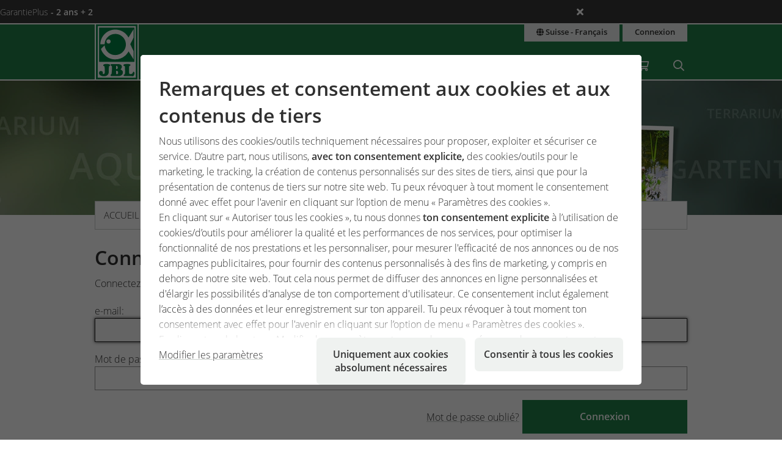

--- FILE ---
content_type: text/html;charset=UTF-8
request_url: https://www.jbl.de/fr/login/monjbl-connexion?country=ch
body_size: 11590
content:
<!doctype html>
<html class="no-js" lang="fr" prefix="og: http://ogp.me/ns#">
<head>
  <meta charset="utf-8">
  <meta name="viewport" content="width=device-width, initial-scale=1.0">
  <meta http-equiv="x-ua-compatible" content="ie=edge">
  <title>monJBL | Connexion</title>
  <link as="font" href="/lib/fonts/JBLSans_Light/JBLSansLight.woff2?v=1" type="font/woff2" crossorigin="anonymous">
  <link as="font" href="/lib/fonts/JBLSans_Semibold/JBLSansSemibold.woff2?v=1" type="font/woff2" crossorigin="anonymous">
  <meta name="robots" content="all">
  <meta property="og:image" content="https://www.jbl.de/images/container/w970_h582/65510.jpg">
  <meta property="og:description" content="Ici, vous pouvez vous connecter ou enregistrer un nouveau profil JBL.">
  <meta property="og:type" content="website">
  <meta name="description" content="Ici, vous pouvez vous connecter ou enregistrer un nouveau profil JBL.">
  <meta name="keywords" content="connexion, profil, enregistrer">
  <meta name="msapplication-TileColor" content="#ffffff">
  <meta name="msapplication-TileImage" content="/mstile-144x144.png?v=477PM8m827">
  <meta name="theme-color" content="#F5F7F5">
  <link rel="apple-touch-icon" sizes="57x57" href="/apple-touch-icon-57x57.png?v=477PM8m827">
  <link rel="apple-touch-icon" sizes="60x60" href="/apple-touch-icon-60x60.png?v=477PM8m827">
  <link rel="apple-touch-icon" sizes="72x72" href="/apple-touch-icon-72x72.png?v=477PM8m827">
  <link rel="apple-touch-icon" sizes="76x76" href="/apple-touch-icon-76x76.png?v=477PM8m827">
  <link rel="apple-touch-icon" sizes="114x114" href="/apple-touch-icon-114x114.png?v=477PM8m827">
  <link rel="apple-touch-icon" sizes="120x120" href="/apple-touch-icon-120x120.png?v=477PM8m827">
  <link rel="apple-touch-icon" sizes="144x144" href="/apple-touch-icon-144x144.png?v=477PM8m827">
  <link rel="apple-touch-icon" sizes="152x152" href="/apple-touch-icon-152x152.png?v=477PM8m827">
  <link rel="apple-touch-icon" sizes="180x180" href="/apple-touch-icon-180x180.png?v=477PM8m827">
  <link rel="icon" href="/favicon.ico?v=477PM8m827" sizes="32x32">
  <link rel="icon" type="image/png" href="/favicon-32x32.png?v=477PM8m827" sizes="32x32">
  <link rel="icon" type="image/png" href="/android-chrome-192x192.png?v=477PM8m827" sizes="192x192">
  <link rel="icon" type="image/png" href="/favicon-96x96.png?v=477PM8m827" sizes="96x96">
  <link rel="icon" type="image/png" href="/favicon-16x16.png?v=477PM8m827" sizes="16x16">
  <link rel="manifest" href="/manifest.json?v=477PM8m827">
  <link rel="mask-icon" href="/safari-pinned-tab.svg?v=477PM8m827" color="#208149">
  <link rel="shortcut icon" href="/favicon.ico?v=477PM8m827">
  <link rel="canonical" href="https://www.jbl.de/fr/login/monjbl-connexion?country=ch">
  <link rel="alternate" hreflang="en-dz" href="https://www.jbl.de/en/login?country=dz">
  <link rel="alternate" hreflang="fr-dz" href="https://www.jbl.de/fr/login/monjbl-connexion?country=dz">
  <link rel="alternate" hreflang="es-ar" href="https://www.jbl.de/es/login/mijbl-iniciar-sesiaon?country=ar">
  <link rel="alternate" hreflang="en-au" href="https://www.jbl.de/en/login?country=au">
  <link rel="alternate" hreflang="nl-be" href="https://www.jbl.de/nl/login/mijnjbl-aanmelden?country=be">
  <link rel="alternate" hreflang="de-be" href="https://www.jbl.de/de/login/meinjbl-anmelden?country=be">
  <link rel="alternate" hreflang="fr-be" href="https://www.jbl.de/fr/login/monjbl-connexion?country=be">
  <link rel="alternate" hreflang="es-bo" href="https://www.jbl.de/es/login/mijbl-iniciar-sesiaon?country=bo">
  <link rel="alternate" hreflang="en-ba" href="https://www.jbl.de/en/login?country=ba">
  <link rel="alternate" hreflang="pt-br" href="https://www.jbl.de/pt/iniciar-sessao-/meujbl-iniciar-sessaao?country=br">
  <link rel="alternate" hreflang="en-bn" href="https://www.jbl.de/en/login?country=bn">
  <link rel="alternate" hreflang="en-bg" href="https://www.jbl.de/en/login?country=bg">
  <link rel="alternate" hreflang="tr-bg" href="https://www.jbl.de/tr/giris/benim-jblm-oturum-aa?country=bg">
  <link rel="alternate" hreflang="en-ca" href="https://www.jbl.de/en/login?country=ca">
  <link rel="alternate" hreflang="fr-ca" href="https://www.jbl.de/fr/login/monjbl-connexion?country=ca">
  <link rel="alternate" hreflang="cs-cz" href="https://www.jbl.de/cs/login/mojejbl-pihlaasit?country=cz">
  <link rel="alternate" hreflang="es-cl" href="https://www.jbl.de/es/login/mijbl-iniciar-sesiaon?country=cl">
  <link rel="alternate" hreflang="en-cn" href="https://www.jbl.de/en/login?country=cn">
  <link rel="alternate" hreflang="en-hr" href="https://www.jbl.de/en/login?country=hr">
  <link rel="alternate" hreflang="en-cy" href="https://www.jbl.de/en/login?country=cy">
  <link rel="alternate" hreflang="de-dk" href="https://www.jbl.de/de/login/meinjbl-anmelden?country=dk">
  <link rel="alternate" hreflang="en-dk" href="https://www.jbl.de/en/login?country=dk">
  <link rel="alternate" hreflang="de-de" href="https://www.jbl.de/de/login/meinjbl-anmelden?country=de">
  <link rel="alternate" hreflang="en-eg" href="https://www.jbl.de/en/login?country=eg">
  <link rel="alternate" hreflang="en-sv" href="https://www.jbl.de/en/login?country=sv">
  <link rel="alternate" hreflang="es-sv" href="https://www.jbl.de/es/login/mijbl-iniciar-sesiaon?country=sv">
  <link rel="alternate" hreflang="en-ee" href="https://www.jbl.de/en/login?country=ee">
  <link rel="alternate" hreflang="en-fo" href="https://www.jbl.de/en/login?country=fo">
  <link rel="alternate" hreflang="en-fi" href="https://www.jbl.de/en/login?country=fi">
  <link rel="alternate" hreflang="en-fr" href="https://www.jbl.de/en/login?country=fr">
  <link rel="alternate" hreflang="fr-fr" href="https://www.jbl.de/fr/login/monjbl-connexion?country=fr">
  <link rel="alternate" hreflang="en-ge" href="https://www.jbl.de/en/login?country=ge">
  <link rel="alternate" hreflang="en-gi" href="https://www.jbl.de/en/login?country=gi">
  <link rel="alternate" hreflang="es-gi" href="https://www.jbl.de/es/login/mijbl-iniciar-sesiaon?country=gi">
  <link rel="alternate" hreflang="en-gb" href="https://www.jbl.de/en/login?country=gb">
  <link rel="alternate" hreflang="en-gr" href="https://www.jbl.de/en/login?country=gr">
  <link rel="alternate" hreflang="en-gl" href="https://www.jbl.de/en/login?country=gl">
  <link rel="alternate" hreflang="fr-gp" href="https://www.jbl.de/fr/login/monjbl-connexion?country=gp">
  <link rel="alternate" hreflang="en-hk" href="https://www.jbl.de/en/login?country=hk">
  <link rel="alternate" hreflang="en-hu" href="https://www.jbl.de/en/login?country=hu">
  <link rel="alternate" hreflang="en-is" href="https://www.jbl.de/en/login?country=is">
  <link rel="alternate" hreflang="fr-re" href="https://www.jbl.de/fr/login/monjbl-connexion?country=re">
  <link rel="alternate" hreflang="en-in" href="https://www.jbl.de/en/login?country=in">
  <link rel="alternate" hreflang="en-id" href="https://www.jbl.de/en/login?country=id">
  <link rel="alternate" hreflang="en-ir" href="https://www.jbl.de/en/login?country=ir">
  <link rel="alternate" hreflang="en-ie" href="https://www.jbl.de/en/login?country=ie">
  <link rel="alternate" hreflang="en-il" href="https://www.jbl.de/en/login?country=il">
  <link rel="alternate" hreflang="it-it" href="https://www.jbl.de/it/accedi-login/lamiajbl-login?country=it">
  <link rel="alternate" hreflang="en-jp" href="https://www.jbl.de/en/login?country=jp">
  <link rel="alternate" hreflang="en-jo" href="https://www.jbl.de/en/login?country=jo">
  <link rel="alternate" hreflang="en-kz" href="https://www.jbl.de/en/login?country=kz">
  <link rel="alternate" hreflang="en-ke" href="https://www.jbl.de/en/login?country=ke">
  <link rel="alternate" hreflang="tr-cy" href="https://www.jbl.de/tr/giris/benim-jblm-oturum-aa?country=cy">
  <link rel="alternate" hreflang="en-kr" href="https://www.jbl.de/en/login?country=kr">
  <link rel="alternate" hreflang="en-lv" href="https://www.jbl.de/en/login?country=lv">
  <link rel="alternate" hreflang="fr-mc" href="https://www.jbl.de/fr/login/monjbl-connexion?country=mc">
  <link rel="alternate" hreflang="en-lb" href="https://www.jbl.de/en/login?country=lb">
  <link rel="alternate" hreflang="de-li" href="https://www.jbl.de/de/login/meinjbl-anmelden?country=li">
  <link rel="alternate" hreflang="en-lt" href="https://www.jbl.de/en/login?country=lt">
  <link rel="alternate" hreflang="fr-lu" href="https://www.jbl.de/fr/login/monjbl-connexion?country=lu">
  <link rel="alternate" hreflang="de-lu" href="https://www.jbl.de/de/login/meinjbl-anmelden?country=lu">
  <link rel="alternate" hreflang="en-mg" href="https://www.jbl.de/en/login?country=mg">
  <link rel="alternate" hreflang="fr-mg" href="https://www.jbl.de/fr/login/monjbl-connexion?country=mg">
  <link rel="alternate" hreflang="en-mw" href="https://www.jbl.de/en/login?country=mw">
  <link rel="alternate" hreflang="en-my" href="https://www.jbl.de/en/login?country=my">
  <link rel="alternate" hreflang="en-mt" href="https://www.jbl.de/en/login?country=mt">
  <link rel="alternate" hreflang="en-ma" href="https://www.jbl.de/en/login?country=ma">
  <link rel="alternate" hreflang="fr-mq" href="https://www.jbl.de/fr/login/monjbl-connexion?country=mq">
  <link rel="alternate" hreflang="en-mu" href="https://www.jbl.de/en/login?country=mu">
  <link rel="alternate" hreflang="fr-yt" href="https://www.jbl.de/fr/login/monjbl-connexion?country=yt">
  <link rel="alternate" hreflang="es-mx" href="https://www.jbl.de/es/login/mijbl-iniciar-sesiaon?country=mx">
  <link rel="alternate" hreflang="en-md" href="https://www.jbl.de/en/login?country=md">
  <link rel="alternate" hreflang="nl-nl" href="https://www.jbl.de/nl/login/mijnjbl-aanmelden?country=nl">
  <link rel="alternate" hreflang="en-nz" href="https://www.jbl.de/en/login?country=nz">
  <link rel="alternate" hreflang="en-kp" href="https://www.jbl.de/en/login?country=kp">
  <link rel="alternate" hreflang="en-no" href="https://www.jbl.de/en/login?country=no">
  <link rel="alternate" hreflang="fr-nc" href="https://www.jbl.de/fr/login/monjbl-connexion?country=nc">
  <link rel="alternate" hreflang="de-at" href="https://www.jbl.de/de/login/meinjbl-anmelden?country=at">
  <link rel="alternate" hreflang="es-pe" href="https://www.jbl.de/es/login/mijbl-iniciar-sesiaon?country=pe">
  <link rel="alternate" hreflang="en-ph" href="https://www.jbl.de/en/login?country=ph">
  <link rel="alternate" hreflang="pl-pl" href="https://www.jbl.de/pl/login/maojjbl-zaloguj?country=pl">
  <link rel="alternate" hreflang="pt-pt" href="https://www.jbl.de/pt/iniciar-sessao-/meujbl-iniciar-sessaao?country=pt">
  <link rel="alternate" hreflang="en-ro" href="https://www.jbl.de/en/login?country=ro">
  <link rel="alternate" hreflang="it-sm" href="https://www.jbl.de/it/accedi-login/lamiajbl-login?country=sm">
  <link rel="alternate" hreflang="de-ch" href="https://www.jbl.de/de/login/meinjbl-anmelden?country=ch">
  <link rel="alternate" hreflang="fr-sn" href="https://www.jbl.de/fr/login/monjbl-connexion?country=sn">
  <link rel="alternate" hreflang="en-rs" href="https://www.jbl.de/en/login?country=rs">
  <link rel="alternate" hreflang="en-sg" href="https://www.jbl.de/en/login?country=sg">
  <link rel="alternate" hreflang="en-sk" href="https://www.jbl.de/en/login?country=sk">
  <link rel="alternate" hreflang="en-si" href="https://www.jbl.de/en/login?country=si">
  <link rel="alternate" hreflang="en-za" href="https://www.jbl.de/en/login?country=za">
  <link rel="alternate" hreflang="en-es" href="https://www.jbl.de/en/login?country=es">
  <link rel="alternate" hreflang="es-es" href="https://www.jbl.de/es/login/mijbl-iniciar-sesiaon?country=es">
  <link rel="alternate" hreflang="fr-ch" href="https://www.jbl.de/fr/login/monjbl-connexion?country=ch">
  <link rel="alternate" hreflang="en-se" href="https://www.jbl.de/en/login?country=se">
  <link rel="alternate" hreflang="it-ch" href="https://www.jbl.de/it/accedi-login/lamiajbl-login?country=ch">
  <link rel="alternate" hreflang="en-sy" href="https://www.jbl.de/en/login?country=sy">
  <link rel="alternate" hreflang="en-tw" href="https://www.jbl.de/en/login?country=tw">
  <link rel="alternate" hreflang="en-th" href="https://www.jbl.de/en/login?country=th">
  <link rel="alternate" hreflang="tr-tr" href="https://www.jbl.de/tr/giris/benim-jblm-oturum-aa?country=tr">
  <link rel="alternate" hreflang="en-ua" href="https://www.jbl.de/en/login?country=ua">
  <link rel="alternate" hreflang="en-ae" href="https://www.jbl.de/en/login?country=ae">
  <link rel="alternate" hreflang="en-us" href="https://www.jbl.de/en/login?country=us">
  <link rel="alternate" hreflang="en-vn" href="https://www.jbl.de/en/login?country=vn">
  <link rel="alternate" hreflang="ru-by" href="https://www.jbl.de/ru/login/ujbl-u?country=by">
  <link rel="alternate" hreflang="ru-kz" href="https://www.jbl.de/ru/login/ujbl-u?country=kz">
  <link rel="alternate" hreflang="ru-lv" href="https://www.jbl.de/ru/login/ujbl-u?country=lv">
  <link rel="alternate" hreflang="ru-ru" href="https://www.jbl.de/ru/login/ujbl-u?country=ru">
  <link rel="alternate" hreflang="ru-ua" href="https://www.jbl.de/ru/login/ujbl-u?country=ua">
  <link rel="alternate" hreflang="ru-ee" href="https://www.jbl.de/ru/login/ujbl-u?country=ee">
  <link rel="alternate" href="https://www.jbl.de/fr/lang?country=ch" hreflang="x-default">
  <link rel="preload" as="style" href="/lib/cache/css/all_html_940.css" media="all">  <link rel="stylesheet" type="text/css" href="/lib/cache/css/all_html_940.css" media="all">
  <link rel="preload" as="style" href="/lib/cache/css/print_html_940.css" media="print">  <link rel="stylesheet" type="text/css" href="/lib/cache/css/print_html_940.css" media="print">
  <link rel="preload" as="script" href="/lib/cache/js/html_879_fr.js">  <script rel="preload" src="/lib/cache/js/html_879_fr.js"></script>
  <style type="text/css" media="all">
.app-name-login #login .button-block {
  margin-bottom: 20px;
}
.app-name-login main {
  display: grid;
  place-content: center;
  min-height: 50vh;
}
.app-name-login main > section {
  max-width: 90vw;
}
@media only screen and (min-width:40.063em) {
  .app-name-login main > section {
    max-width: 95vw;
  }
}
@media only screen and (min-width:64.063em) {
  .app-name-login main > section {
    max-width: 60.625rem;
  }
}
.app-name-login main > section.login .form-buttons {
  margin-bottom: 1.875rem;
  display: flex;
  flex-direction: column-reverse;
  gap: 0.9375rem;
}
@media only screen and (min-width:40.063em) {
  .app-name-login main > section.login .form-buttons {
    flex-direction: row;
    justify-content: flex-end;
    align-items: center;
  }
}
@media only screen and (min-width:40.063em) {
  .app-name-login main > section.login .button {
    min-width: 30ch;
    margin-bottom: 0;
  }
}
.app-name-login main > section.register {
  display: grid;
  grid-gap: 1.875rem;
}
@media only screen and (min-width:40.063em) {
  .app-name-login main > section.register {
    grid-template-columns: 1fr 1fr;
  }
}
.app-name-login main > section.register > .panel {
  display: flex;
  flex-direction: column;
}
.app-name-login main > section.register > .panel > div:first-child {
  flex-grow: 1;
}
/*# sourceMappingURL=execute.css.map */
  </style>
  <script type="application/ld+json">
  [{"@context":"https:\/\/schema.org","@type":"BreadcrumbList","itemListElement":[{"@type":"ListItem","position":1,"name":"Accueil","item":"https:\/\/www.jbl.de\/fr?country=ch"},{"@type":"ListItem","position":2,"name":"myJBL","item":"https:\/\/www.jbl.de\/fr\/myjbl\/jbl-monjbl?country=ch"},{"@type":"ListItem","position":3,"name":"Profil \/ Compte","item":"https:\/\/www.jbl.de\/fr\/profil?country=ch"},{"@type":"ListItem","position":4,"name":"Connexion","item":"https:\/\/www.jbl.de\/fr\/login\/monjbl-connexion?country=ch"}]}]
  </script>
  <script src="https://rybbit.oct.de/api/script.js" data-site-id="df38283084e9" defer></script>
  <meta name="google-site-verification" content="main_page_google_site_verification">
</head>
<body id="page-body" class="app-login-execute app-name-login app-func-execute  ">
<section id="announcements_bar" class="announcements-bar visually-hidden">
 <div>
   <ul>
        <li data-id="5" data-update-date="2025-01-06 14:47:44"
        >
          <a href="/fr/productsregistration/guaranteeplus/jbl-garantieplus-la-garantie-prolongae-aa-4-ans?country=ch">
          GarantiePlus
          <strong>- 2 ans + 2</strong>
          </a>
          <div class="comment">L'extension de garantie JBL GarantiePlus t’assure une garantie exceptionnellement longue, prolongée à 4 ans à partir de la date d'achat de ton produit JBL.</div>
        </li>
   </ul>
  <button class="close" aria-label="Ankündigungen schließen"><span class="ji ji-times"></span></button>
 </div>
</section>
<div class="off-canvas-wrap" data-offcanvas>
  <div class="inner-wrap">
    <nav class="tab-bar show-for-small-only" aria-hidden="true">
      <section class="left tab-bar-section">
        <span class="title">
          <a href="/"><span class="company-name">JBL GmbH & Co. KG</span></a>
        </span>
        <ul class="menu-cart-wrap">
          <li class="cart "><a aria-label="Panier / Liste de préférences" class="" href="/fr/panier-dachat/monjbl-panier-liste-de-prafarences?country=ch"><span class="fa fa-shopping-cart"></span>
<span style="display:none;" class="cart-count">0</span>
<span style="display:none;" class="wishlist-count">0</span></a></li>
<li class=" "><a aria-label="Recherche" class="" href="/fr/search/assistance-recherche?country=ch"><span class="ji ji-search" ></span></a></li>
        </ul>
      </section>
      <section class="right-small">
        <a class="right-off-canvas-toggle" href="#navigation-mobil-right" >
          <span class="fa fa-bars"></span>
        </a>
      </section>
    </nav>
    <aside id="navigation-mobil-right" class="right-off-canvas-menu">
      <ul class="off-canvas-list">
        <li class=" "><a aria-label="Thèmes" class="" href="/fr/themes/les-thames-jbl-pour-votre-passion?country=ch">Thèmes</a></li>
<li class=" "><a aria-label="Produits & Boutique" class="" href="/fr/produits/boutique-jbl-pour-aquarium-bassin-et-terrarium?country=ch">Produits & Boutique</a></li>
<li class="  has-dropdown has-submenu"><a aria-label="Assistance" class="" href="/fr/service/jbl-assistance?country=ch">Assistance</a><ul class="right-submenu"><li class="back"><a href="#">retour</a></li><li><label>Assistance</label></li><li><a href="/fr/service/jbl-assistance?country=ch">Assistance afficher</a></li><li class="aquariumnano group  has-submenu"><a aria-label="Laboratoires / Calculateurs" class="" href="/fr/calculateur-laboratoires/assistance-laboratoires-calculateurs?country=ch">Laboratoires / Calculateurs</a><ul class="right-submenu"><li class="back"><a href="#">retour</a></li><li><label>Laboratoires / Calculateurs</label></li><li><a href="/fr/calculateur-laboratoires/assistance-laboratoires-calculateurs?country=ch">Laboratoires / Calculateurs afficher</a></li><li class="onlinehospital "><a aria-label="Hôpital en ligne" class="" href="/fr/hopital-en-ligne/haopital-en-ligne?country=ch">Hôpital en ligne</a></li>
<li class="aquariumlab load_lab"><a aria-label="Laboratoire en ligne pour analyse d'eau" class="" href="/fr/nmvbk--/load_lab/13/laboratoire-en-ligne-pour-analyse-deau?country=ch">Laboratoire en ligne pour analyse d'eau</a></li>
<li class=" proscape_dosage"><a aria-label="ProScape Calculateur d'engrais" class="" href="/fr/proscape-dosage/proscape_dosage/proscape-calculateur-dengrais?country=ch">ProScape Calculateur d'engrais</a></li>
<li class=" proscape_substrate"><a aria-label="ProScape Calculateur de substrat" class="" href="/fr/proscape-substrats/proscape_substrate/proscape-calculateur-de-substrat?country=ch">ProScape Calculateur de substrat</a></li>
</ul></li>
<li class="group  has-submenu"><a aria-label="Landing pages" class="" href="/fr/landing-pages?country=ch">Landing pages</a><ul class="right-submenu"><li class="back"><a href="#">retour</a></li><li><label>Landing pages</label></li><li><a href="/fr/landing-pages?country=ch">Landing pages afficher</a></li><li class="exclusive "><a aria-label="PROPOND" class="" href="/fr/propond_2025/propond-naturelle-anergatique-optimisae?country=ch">PROPOND</a></li>
<li class="exclusive "><a aria-label="PROTERRA" class="" href="/fr/proterra/proterra-naturelle-variae?country=ch">PROTERRA</a></li>
<li class="pond "><a aria-label="Concept 1-2-3 sans algues" class="" href="/fr/1-2-3 zéro algue/concept-1-2-3-sans-algues?country=ch">Concept 1-2-3 sans algues</a></li>
</ul></li>
<li class="support group  has-submenu"><a aria-label="Service Assistance Client" class="" href="/fr/service assistance/service-assistance-client?country=ch">Service Assistance Client</a><ul class="right-submenu"><li class="back"><a href="#">retour</a></li><li><label>Service Assistance Client</label></li><li><a href="/fr/service assistance/service-assistance-client?country=ch">Service Assistance Client afficher</a></li><li class="aquariumfreshwater group "><a aria-label="FAQ" class="" href="/fr/faq?country=ch">FAQ</a></li>
<li class=" "><a aria-label="Enregistrement Produit" class="" href="/fr/enregistrementproduit/enregistrement-produit?country=ch">Enregistrement Produit</a></li>
<li class="exclusive guaranteeplus"><a aria-label="GarantiePlus" class="" href="/fr/productguarantee/guaranteeplus/jbl-garantieplus-la-garantie-prolongae-aa-4-ans?country=ch">GarantiePlus</a></li>
<li class=" "><a aria-label="Satisfaction client" class="" href="/fr/satisfactionclient/satisfaction-client-jbl?country=ch">Satisfaction client</a></li>
</ul></li>
<li class="exclusive "><a aria-label="Manuels et brochures" class="" href="/fr/catalogue/service-manuels-et-brochures?country=ch">Manuels et brochures</a></li>
<li class="storelocator "><a aria-label="Recherche De Commerçants" class="" href="/fr/recherche-de-commercants/assistance-recherche-revendeurs?country=ch">Recherche De Commerçants</a></li>
</ul></li>
<li class="  has-dropdown has-submenu"><a aria-label="myJBL" class="" href="/fr/myjbl/jbl-monjbl?country=ch">myJBL</a><ul class="right-submenu"><li class="back"><a href="#">retour</a></li><li><label>myJBL</label></li><li><a href="/fr/myjbl/jbl-monjbl?country=ch">myJBL afficher</a></li><li class="exclusive "><a aria-label="Blog" class="" href="/fr/blog?country=ch">Blog</a></li>
<li class="exclusive "><a aria-label="podcast" class="" href="/fr/podcast/tropenfieber-rencontre-entre-hobby-et-nature?country=ch">podcast</a></li>
<li class="exclusive "><a aria-label="Jeux-concours" class="" href="/fr/jeux-concours?country=ch">Jeux-concours</a></li>
<li class="newsletter exclusive "><a aria-label="Bulletin d'information" class="" href="/fr/bulletin-dinformation?country=ch">Bulletin d'information</a></li>
<li class="exclusive "><a aria-label="#jbldeal" class="" href="/fr/jbldeal/jbldeal-aperau?country=ch">#jbldeal</a></li>
<li class="events exclusive "><a aria-label="Expéditions" class="" href="/fr/expeditions/monjbl-expaditions?country=ch">Expéditions</a></li>
</ul></li>
<li class="company detail has-dropdown has-submenu"><a aria-label="Entreprise" class="" href="/fr/entreprise/detail/7?country=ch">Entreprise</a><ul class="right-submenu"><li class="back"><a href="#">retour</a></li><li><label>Entreprise</label></li><li><a href="/fr/entreprise/detail/7?country=ch">Entreprise afficher</a></li><li class="exclusive section"><a aria-label="À propos de JBL" class="" href="/fr/overview/section/22/lentreprise-a-propos-de-jbl?country=ch">À propos de JBL</a></li>
<li class="company exclusive section"><a aria-label="Historique" class="" href="/fr/historique/section/19?country=ch">Historique</a></li>
<li class="company exclusive section"><a aria-label="Philosophie" class="" href="/fr/entreprise-philosophie/section/20/philosophie-de-lentreprise?country=ch">Philosophie</a></li>
<li class="exclusive section"><a aria-label="Recherche" class="" href="/fr/research/section/21/lentreprise-recherche?country=ch">Recherche</a></li>
<li class="exclusive section"><a aria-label="Gestion de la qualité" class="" href="/fr/quality/section/23/entreprise-gestion-de-la-qualita?country=ch">Gestion de la qualité</a></li>
<li class="exclusive section"><a aria-label="Production" class="" href="/fr/production/section/26?country=ch">Production</a></li>
<li class="company exclusive section"><a aria-label="développement durable" class="" href="/fr/ecology/section/25/entreprise-daveloppement-durable?country=ch">développement durable</a></li>
<li class="exclusive section"><a aria-label="JBL dans le monde entier" class="" href="/fr/worldwide/section/24/lentreprise-jbl-dans-le-monde-entier?country=ch">JBL dans le monde entier</a></li>
<li class="exclusive section"><a aria-label="Collaborateurs" class="" href="/fr/employee/section/27/lentreprise-collaborateurs?country=ch">Collaborateurs</a></li>
<li class="exclusive section"><a aria-label="Carrière" class="" href="/fr/entreprise-offres-emploi/section/28/entreprise-carriare?country=ch">Carrière</a></li>
<li class="exclusive "><a aria-label="Presse" class="" href="/fr/presse?country=ch">Presse</a></li>
<li class="company exclusive section"><a aria-label="Distinctions" class="" href="/fr/prix/section/35/distinctions?country=ch">Distinctions</a></li>
</ul></li>
      </ul>
      <div class="menu-functions text-center">
        <div class="menu-lang-block"><a aria-label="Pays et langue" class="button small expand" href="/fr/lang?current_app_name=login&amp;current_app_func=execute&amp;current_app_para=%255B%255D&amp;country=ch"><span title="Pays et langue" class="ji ji-globe"></span> Suisse - Français</a></div>
<div class="menu-lang-block"><a aria-label="Connexion" class="button small expand" href="/fr/login/monjbl-connexion?country=ch">Connexion</a></div>
        <div class="menu-copyright">
          <div>&copy; 1968 - 2026
            <a href="https://www.jbl.de">JBL GmbH & Co. KG</a></div>
          <div>&copy; 2010 - 2026
            <a href="https://www.october-labs.de">October Labs GmbH</a></div>
        </div>
      </div>
    </aside>
    <div id="navigation-top-bar" class="contain-to-grid hide-for-small">
      <nav class="top-bar" data-topbar role="navigation">
        <ul class="title-area">
          <li class="name">
            <a href="/fr?country=ch" aria-label="JBL GmbH & Co. KG"><span class="company-name">JBL GmbH & Co. KG</span></a>
          </li>
        </ul>
        <section class="top-bar-section">
          <ul class="left">
            <li class=" "><a aria-label="Thèmes" class="" href="/fr/themes/les-thames-jbl-pour-votre-passion?country=ch">Thèmes</a></li>
<li class=" "><a aria-label="Produits & Boutique" class="" href="/fr/produits/boutique-jbl-pour-aquarium-bassin-et-terrarium?country=ch">Produits & Boutique</a></li>
<li class="  has-dropdown"><a aria-label="Assistance" class="" href="/fr/service/jbl-assistance?country=ch">Assistance</a><div class="dropdown"><div class="dropdown-box"><ul class=""><li class="aquariumnano group "><a aria-label="Laboratoires / Calculateurs" class="" href="/fr/calculateur-laboratoires/assistance-laboratoires-calculateurs?country=ch">Laboratoires / Calculateurs</a><ul class=""><li class="onlinehospital "><a aria-label="Hôpital en ligne" class="" href="/fr/hopital-en-ligne/haopital-en-ligne?country=ch">Hôpital en ligne</a></li>
<li class="aquariumlab load_lab"><a aria-label="Laboratoire en ligne pour analyse d'eau" class="" href="/fr/nmvbk--/load_lab/13/laboratoire-en-ligne-pour-analyse-deau?country=ch">Laboratoire en ligne pour analyse d'eau</a></li>
<li class=" proscape_dosage"><a aria-label="ProScape Calculateur d'engrais" class="" href="/fr/proscape-dosage/proscape_dosage/proscape-calculateur-dengrais?country=ch">ProScape Calculateur d'engrais</a></li>
<li class=" proscape_substrate"><a aria-label="ProScape Calculateur de substrat" class="" href="/fr/proscape-substrats/proscape_substrate/proscape-calculateur-de-substrat?country=ch">ProScape Calculateur de substrat</a></li>
</ul></li>
<li class="group "><a aria-label="Landing pages" class="" href="/fr/landing-pages?country=ch">Landing pages</a><ul class=""><li class="exclusive "><a aria-label="PROPOND" class="" href="/fr/propond_2025/propond-naturelle-anergatique-optimisae?country=ch">PROPOND</a></li>
<li class="exclusive "><a aria-label="PROTERRA" class="" href="/fr/proterra/proterra-naturelle-variae?country=ch">PROTERRA</a></li>
<li class="pond "><a aria-label="Concept 1-2-3 sans algues" class="" href="/fr/1-2-3 zéro algue/concept-1-2-3-sans-algues?country=ch">Concept 1-2-3 sans algues</a></li>
</ul></li>
<li class="support group "><a aria-label="Service Assistance Client" class="" href="/fr/service assistance/service-assistance-client?country=ch">Service Assistance Client</a><ul class=""><li class="aquariumfreshwater group "><a aria-label="FAQ" class="" href="/fr/faq?country=ch">FAQ</a></li>
<li class=" "><a aria-label="Enregistrement Produit" class="" href="/fr/enregistrementproduit/enregistrement-produit?country=ch">Enregistrement Produit</a></li>
<li class="exclusive guaranteeplus"><a aria-label="GarantiePlus" class="" href="/fr/productguarantee/guaranteeplus/jbl-garantieplus-la-garantie-prolongae-aa-4-ans?country=ch">GarantiePlus</a></li>
<li class=" "><a aria-label="Satisfaction client" class="" href="/fr/satisfactionclient/satisfaction-client-jbl?country=ch">Satisfaction client</a></li>
</ul></li>
<li class="exclusive "><a aria-label="Manuels et brochures" class="" href="/fr/catalogue/service-manuels-et-brochures?country=ch">Manuels et brochures</a></li>
<li class="storelocator "><a aria-label="Recherche De Commerçants" class="" href="/fr/recherche-de-commercants/assistance-recherche-revendeurs?country=ch">Recherche De Commerçants</a></li>
</ul></div></div></li>
<li class="  has-dropdown"><a aria-label="myJBL" class="" href="/fr/myjbl/jbl-monjbl?country=ch">myJBL</a><div class="dropdown"><div class="dropdown-box"><ul class=""><li class="exclusive "><a aria-label="Blog" class="" href="/fr/blog?country=ch">Blog</a></li>
<li class="exclusive "><a aria-label="podcast" class="" href="/fr/podcast/tropenfieber-rencontre-entre-hobby-et-nature?country=ch">podcast</a></li>
<li class="exclusive "><a aria-label="Jeux-concours" class="" href="/fr/jeux-concours?country=ch">Jeux-concours</a></li>
<li class="newsletter exclusive "><a aria-label="Bulletin d'information" class="" href="/fr/bulletin-dinformation?country=ch">Bulletin d'information</a></li>
<li class="exclusive "><a aria-label="#jbldeal" class="" href="/fr/jbldeal/jbldeal-aperau?country=ch">#jbldeal</a></li>
<li class="events exclusive "><a aria-label="Expéditions" class="" href="/fr/expeditions/monjbl-expaditions?country=ch">Expéditions</a></li>
</ul></div></div></li>
<li class="company detail has-dropdown"><a aria-label="Entreprise" class="" href="/fr/entreprise/detail/7?country=ch">Entreprise</a><div class="dropdown"><div class="dropdown-box"><ul class=""><li class="exclusive section"><a aria-label="À propos de JBL" class="" href="/fr/overview/section/22/lentreprise-a-propos-de-jbl?country=ch">À propos de JBL</a></li>
<li class="company exclusive section"><a aria-label="Historique" class="" href="/fr/historique/section/19?country=ch">Historique</a></li>
<li class="company exclusive section"><a aria-label="Philosophie" class="" href="/fr/entreprise-philosophie/section/20/philosophie-de-lentreprise?country=ch">Philosophie</a></li>
<li class="exclusive section"><a aria-label="Recherche" class="" href="/fr/research/section/21/lentreprise-recherche?country=ch">Recherche</a></li>
<li class="exclusive section"><a aria-label="Gestion de la qualité" class="" href="/fr/quality/section/23/entreprise-gestion-de-la-qualita?country=ch">Gestion de la qualité</a></li>
<li class="exclusive section"><a aria-label="Production" class="" href="/fr/production/section/26?country=ch">Production</a></li>
<li class="company exclusive section"><a aria-label="développement durable" class="" href="/fr/ecology/section/25/entreprise-daveloppement-durable?country=ch">développement durable</a></li>
<li class="exclusive section"><a aria-label="JBL dans le monde entier" class="" href="/fr/worldwide/section/24/lentreprise-jbl-dans-le-monde-entier?country=ch">JBL dans le monde entier</a></li>
<li class="exclusive section"><a aria-label="Collaborateurs" class="" href="/fr/employee/section/27/lentreprise-collaborateurs?country=ch">Collaborateurs</a></li>
<li class="exclusive section"><a aria-label="Carrière" class="" href="/fr/entreprise-offres-emploi/section/28/entreprise-carriare?country=ch">Carrière</a></li>
<li class="exclusive "><a aria-label="Presse" class="" href="/fr/presse?country=ch">Presse</a></li>
<li class="company exclusive section"><a aria-label="Distinctions" class="" href="/fr/prix/section/35/distinctions?country=ch">Distinctions</a></li>
</ul></div></div></li>
          </ul>
          <ul class="right menu-icons">
            <li class="cart "><a aria-label="Panier / Liste de préférences" class="" href="/fr/panier-dachat/monjbl-panier-liste-de-prafarences?country=ch"><span class="fa fa-shopping-cart"></span>
<span style="display:none;" class="cart-count">0</span>
<span style="display:none;" class="wishlist-count">0</span></a></li>
<li class=" "><a aria-label="Recherche" class="" href="/fr/search/assistance-recherche?country=ch"><span class="ji ji-search" ></span></a></li>
          </ul>
          <ul class="right top-overlay">
            <li class=" "><a aria-label="Pays et langue" class="" href="/fr/lang?current_app_name=login&amp;current_app_func=execute&amp;current_app_para=%255B%255D&amp;country=ch"><span title="Pays et langue" class="ji ji-globe"></span> Suisse - Français</a></li>
<li class=" "><a aria-label="Connexion" class="" href="/fr/login/monjbl-connexion?country=ch">Connexion</a></li>
          </ul>
        </section>
      </nav>
    </div>
    <section class="header-banner">
        <div class="row">
          <div class="small-12 columns">
            <h1>
            Connexion
            <small></small>
            </h1>
            <div class="breadcrumbs"><div><a href="/fr?country=ch">Accueil</a></div>
<div><a href="/fr/myjbl/jbl-monjbl?country=ch">myJBL</a></div>
<div><a href="/fr/profil?country=ch">Profil / Compte</a></div>
<div><a href="/fr/login/monjbl-connexion?country=ch">Connexion</a></div>
</div>
          </div>
        </div>
    </section>
    <main>
  <section class="login">
    <h2>Connexion</h2>
      <p>Connectez-vous avec votre profil monJBL.</p>
    <form method="post" id="login-form" action="/fr-ch/login/verify?target_verify=0">
      <input type="hidden" name="csrf_token" value="8952098153f548d36e63bbd12a583fa379058c397baa9c961f7965edac4473ec">
      <div id="login-user-block">
        <label for="user">e-mail:</label>
        <input class="expand" type="text" name="user" id="user" autofocus  autocomplete="off" value="" />
      </div>
      <div id="login-password-block">
        <label for="password">Mot de passe:</label>
        <input class="expand" type="password" name="password" id="password" autocomplete="off" />
      </div>
      <div id="login-warning"></div>
      <div class="form-buttons">
        <a class="underline" href="/fr-ch/userpasswordforgott"><span>Mot de passe oublié?</span></a>
        <a class="button primary" id="login-button">Connexion</a>
      </div>
    </form>
  </section>
  <section class="register" >
    <div class="panel">
      <div>
        <h3>Créer un compte</h3>
        <p data-equalizer-watch="">
          Votre profil JBL personnel vous donne de nombreux avantages. Vous obtenez un contact direct avec l&#039;équipe d&#039;experts de JBL, vous pouvez enregistrer vos produits ou demander une prolongation de garantie. Vous disposez également gratuitement de nombreux documents et fonctions supplémentaires.
        </p>
      </div>
      <a class="button secondary expand" href="/fr-ch/register?target_verify=0">Enregistrement</a>
    </div>
    <div class="panel">
      <div  >
        <h3>Devenir revendeur</h3>
        <p data-equalizer-watch="">Si vous désirez vous enregistrer chez JBL en tant que revendeur ou commerçant en ligne, veuillez vous adresser directement à notre service commercial.</p>
      </div>
      <a class="button secondary expand" href="mailto:info@jbl.de">E-Mail</a>
    </div>
  </section>
</main>
    <section class="footer-banner">
      <div class="row small-collapse" data-equalizer>
        <div class="small-6 medium-3 columns">
          <a href="/?mod=support&country=ch&lang=fr" data-equalizer-watch>
            <div class="row small-collapse medium-uncollapse">
              <div class="small-9 columns">Votre avis nous est précieux <span class="ji ji-next"></span></div>
              <div class="small-3 columns"><span class="ji ji-comment"></span> </div>
            </div>
          </a>
        </div>
        <div class="small-6 medium-3 columns">
          <a href="/?mod=storelocator&country=ch&lang=fr" data-equalizer-watch>
            <div class="row  small-collapse medium-uncollapse">
              <div class="small-9 columns">Trouver des revendeurs près de chez vous <span class="ji ji-next"></span></div>
              <div class="small-3 columns"><span class="ji ji-map-marker"></span> </div>
            </div>
          </a>
        </div>
        <div class="small-6 medium-3 columns">
          <a href="/?mod=areas&func=section&id=25&country=ch&lang=fr" data-equalizer-watch>
            <div class="row  small-collapse medium-uncollapse">
              <div class="small-9 columns">Le développement durable chez JBL <span class="ji ji-next"></span></div>
              <div class="small-3 columns"><span class="ji ji-leaf"></span> </div>
            </div>
          </a>
        </div>
        <div class="small-6 medium-3 columns">
          <a href="/?mod=catalogorder&country=ch&lang=fr" data-equalizer-watch>
            <div class="row  small-collapse medium-uncollapse">
              <div class="small-9 columns">Télécharger le catalogue <span class="ji ji-next"></span></div>
              <div class="small-3 columns"><span class="ji ji-file"></span> </div>
            </div>
          </a>
        </div>
      </div>
    </section>
    <footer class="page-footer">
      <div class="row">
        <div class="small-12 medium-3 medium-push-9 columns">
          <ul>
            <li class="web-push-footer hide">
              Messages PUSH de JBL
              <ul>
                <li>
                  <p>Information immédiate dans le navigateur <span class="ji ji-info-circle webpush-info-dialog-open"></span></a>
                  <div class="webpush-subscription">
                    <button disabled data-push-state="working" class="secondary push-subscription-button">...</button>
                    <div class="state enabled">
                      <span class="ji ji-fw ji-bell"></span> <span>Actuellement, les notifications sont activées.</span>
                    </div>
                    <div class="state disabled">
                      <span class="ji ji-fw ji-bell-slash"></span> <span>Actuellement, les notifications sont désactivées.</span>
                    </div>
                    <div class="state incompatible">
                      <span class="ji ji-fw ji-bell-exclamation"></span> <span>Les notifications ne sont pas prises en charge</span>
                    </div>
                    <div class="state working">
                      <span class="ji ji-fw ji-hourglass-start"></span> <span>Notifications en cours de traitement</span>
                    </div>
                    <div class="web-push-message"></div>
                  </div>
                </li>
              </ul>
            </li>
            <li>
              Bulletin d&#039;information
              <ul>
                <li>
                  <p>
                    S&#039;inscrire maintenant et ne plus rater aucune nouvelle sur tout ce qui concerne JBL !
                  </p>
                  <a href="/?mod=newsletter&country=ch&lang=fr" class="button secondary">S´abonner au bulletin d´information <span class="ji ji-next"></span></a>
                </li>
                <li>
                  <div class="social-button">
                    <a href="//instagram.jbl.de" title="Instagram"><span class="ji ji-instagram-square"></span></a>
                    <a href="//facebook.jbl.de" title="Facebook"><span class="ji ji-facebook-square"></span></a>
                    <a href="//pinterest.jbl.de" title="Pinterest"><span class="ji ji-pinterest-square"></span></a>
                    <a href="//youtube.jbl.de" title="YouTube"><span class="ji ji-youtube"></span></a>
                  </div>
                </li>
              </ul>
            </li>
          </ul>
        </div>
        <div class="small-6 medium-3 medium-pull-3 columns">
          <ul>
            <li>
              Navigation
              <ul>
                <li class=" "><a aria-label="Thèmes" class="" href="/fr/themes/les-thames-jbl-pour-votre-passion?country=ch">Thèmes</a></li>
<li class=" "><a aria-label="Produits & Boutique" class="" href="/fr/produits/boutique-jbl-pour-aquarium-bassin-et-terrarium?country=ch">Produits & Boutique</a></li>
<li class=" "><a aria-label="Assistance" class="" href="/fr/service/jbl-assistance?country=ch">Assistance</a></li>
<li class=" "><a aria-label="myJBL" class="" href="/fr/myjbl/jbl-monjbl?country=ch">myJBL</a></li>
<li class="company detail"><a aria-label="Entreprise" class="" href="/fr/entreprise/detail/7?country=ch">Entreprise</a></li>
              </ul>
            </li>
          </ul>
        </div>
        <div class="small-6 medium-3 medium-pull-3 columns">
          <ul>
            <li>
              Entreprise
              <ul>
                <li class="exclusive section"><a aria-label="À propos de JBL" class="" href="/fr/overview/section/22/lentreprise-a-propos-de-jbl?country=ch">À propos de JBL</a></li>
<li class="company exclusive section"><a aria-label="Historique" class="" href="/fr/historique/section/19?country=ch">Historique</a></li>
<li class="exclusive section"><a aria-label="Recherche" class="" href="/fr/research/section/21/lentreprise-recherche?country=ch">Recherche</a></li>
<li class="exclusive section"><a aria-label="Production" class="" href="/fr/production/section/26?country=ch">Production</a></li>
<li class="exclusive "><a aria-label="Presse" class="" href="/fr/presse?country=ch">Presse</a></li>
<li class="rss-feeds "><a aria-label="Flux RSS" class="" href="/fr/rss?country=ch">Flux RSS</a></li>
              </ul>
            </li>
          </ul>
        </div>
        <div class="small-12 medium-3 medium-pull-3 columns">
          <ul>
            <li>
              Contact
              <div class="row">
                <div class="small-6 medium-12 columns">
                  <ul>
                    <li>
                      <address>
                        JBL GmbH &amp; Co. KG<br>
                        Dieselstraße 3<br>
                        67141 Neuhofen<br>
                        Allemagne
                      </address>
                    </li>
                  </ul>
                </div>
                <div class="small-6 medium-12 columns contact-links">
                  <ul>
                    <li class="support group "><a aria-label="Service Assistance Client" class="" href="/fr/service assistance/service-assistance-client?country=ch">Service Assistance Client</a></li>
<li class=" "><a aria-label="Satisfaction client" class="" href="/fr/satisfactionclient/satisfaction-client-jbl?country=ch">Satisfaction client</a></li>
<li class="privacy "><a aria-label="Protection des données" class="" href="/fr/protection-des-donnees/daclaration-sur-la-protection-des-donnaes?country=ch">Protection des données</a></li>
<li class="company "><a aria-label="Mentions Légales" class="" href="/fr/mentions-lgales/entreprise-mentions-lagales?country=ch">Mentions Légales</a></li>
<li class="company "><a aria-label="Conditions Générales De Vente" class="" href="/fr/cgv/entreprise-conditions-ganarales-de-vente?country=ch">Conditions Générales De Vente</a></li>
<li class=" "><a aria-label="frais de port" class="" href="/fr/frais de port/monjbl-frais-de-port?country=ch">frais de port</a></li>
<li class=" "><a aria-label="Informations sur le droit de rétractation" class="" href="/fr/retractation/informations-sur-le-droit-de-ratractation?country=ch">Informations sur le droit de rétractation</a></li>
<li class=" "><a aria-label="Avantages de la Boutique en ligne" class="" href="/fr/avantages-boutique/avantages-de-la-boutique-en-ligne?country=ch">Avantages de la Boutique en ligne</a></li>
                    <li class="cookie-settings"><a class="uim-cookie-settings">Paramètres des cookies</a></li>
                  </ul>
                </div>
              </div>
            </li>
          </ul>
        </div>
      </div>
    </footer>
    <a href="#" class="back-to-top"><span class="ji ji-chevron-up"></span></a>
  </div>
</div>
<div class="uim hide">
  <div class="overlay"></div>
  <div class="container basic-modal hide">
    <div class="content">
      <h2>Remarques et consentement aux cookies et aux contenus de tiers</h2>
      <p>
        Nous utilisons des cookies/outils techniquement nécessaires pour proposer, exploiter et sécuriser ce service. D’autre part, nous utilisons,
        <strong>avec ton consentement explicite,</strong>
        des cookies/outils pour le marketing, le tracking, la création de contenus personnalisés sur des sites de tiers, ainsi que pour la présentation de contenus de tiers sur notre site web. Tu peux révoquer à tout moment le consentement donné avec effet pour l&#039;avenir en cliquant sur l’option de menu « Paramètres des cookies ».
        <br>
         En cliquant sur « Autoriser tous les cookies », tu nous donnes
        <strong>ton consentement explicite</strong>
        à l’utilisation de cookies/d’outils pour améliorer la qualité et les performances de nos services, pour optimiser la fonctionnalité de nos prestations et les personnaliser, pour mesurer l&#039;efficacité de nos annonces ou de nos campagnes publicitaires, pour fournir des contenus personnalisés à des fins de marketing, y compris en dehors de notre site web.  Tout cela nous permet de diffuser des annonces en ligne personnalisées et d&#039;élargir les possibilités d&#039;analyse de ton comportement d&#039;utilisateur. Ce consentement inclut également l’accès à des données et leur enregistrement sur ton appareil. Tu peux révoquer à tout moment ton consentement avec effet pour l&#039;avenir en cliquant sur l’option de menu « Paramètres des cookies ».
        <br>
        En cliquant sur le bouton « Modifier les paramètres », tu peux donner ou révoquer des consentements individuels aux cookies/outils et obtenir des informations supplémentaires sur les cookies/outils que nous utilisons, leurs finalités et leurs durées de conservation.
        <br>
        Un clic sur « Uniquement si absolument nécessaires » permet de n’utiliser que des cookies/outils techniquement nécessaires.
      </p>
      <p>
        Dans notre
        <a class="underline" href="/?mod=privacy&country=ch&lang=fr">
        <span>Déclaration sur la protection des données</span>
        </a>
        <span>
          vous pouvez lire comment nous traitons les données à caractère personnel et à quelles fins nous utilisons le traitement de ces données.
        </span>
      </p>
      <div class="buttons-selection">
        <a class="underline"><span>Modifier les paramètres</span></a>
        <div><a class="button secondary expand approve-none" aria-label="Uniquement aux cookies absolument nécessaires">Uniquement aux cookies absolument nécessaires</a></div>
        <div><a class="button secondary expand approve-all" aria-label="Consentir à tous les cookies">Consentir à tous les cookies</a></div>
      </div>
    </div>
  </div>
  <div class="container extended-modal hide">
    <div class="content">
      <h3>Paramètres des cookies</h3>
      <div class="new-settings"></div>
      <div class="history hide"></div>
      <div class="buttons-grid">
        <div>
          <a class="underline toggle-history">
            <span id="show-history">Afficher l&#039;historique</span>
            <span id="hide-history" class="hide">Masquer l&#039;historique</span>
          </a>
        </div>
        <div>
          <a class="button secondary cancel">Annuler</a>
          <a class="button save">Sauvegarder</a>
        </div>
      </div>
    </div>
  </div>
</div>
<script src="/lib/js/responsiv_setup.js"></script>
<script type="text/javascript">
<!-- 
let shop_cart = null;
let user_information_manager = null;
let service_manager = null;
let shop_basket = null;
const link_yt_videos_api_get_texts = '/?mod=videos&func=get_texts&country=ch&lang=fr';
const link_heremaps_api_get_texts = '/?mod=privacyconsent&func=get_heremaps_texts&country=ch&lang=fr';
import("/lib/js/ServiceManager.js?v=1693212865").then(({ ServiceManager }) => {
    service_manager = new ServiceManager();
    service_manager.register_service_worker().then((success) => {
        if (success) {
        }
        else {
        }
    });
});
import("/lib/js/shop/Basket.js?v=1768316385").then(({ Basket }) => {
    shop_basket = new Basket('/fr-ch/shopbasket/add', '/fr-ch/shopbasket/get_amount');
    document.dispatchEvent(new CustomEvent(ShopEvents.BASKET_LOADED));
});
const uim_active = parseInt('1');
if (uim_active) {
    import("/lib/js/metrics/UserInformationManager.js?v=1737466066").then(({ UserInformationManager }) => {
        user_information_manager = new UserInformationManager('/?mod=userstatus&func=approved&country=ch&lang=fr', {
            id: '115',
            mod: 'login',
            func: '',
            param_name: '',
            param_value: '',
        }, '');
    }).then(() => {
        document.dispatchEvent(new CustomEvent('UIMLoaded'));
    });
}
document.addEventListener('DOMContentLoaded', async () => {
    const price_articles = Array.from(document.querySelectorAll("[data-article-price]"));
    price_articles.forEach((article) => {
        if (article.dataset.articleCurrencyIso !== undefined && article.dataset.articleCurrencyIso !== ''
            && article.dataset.articlePrice !== undefined && article.dataset.articlePrice !== '') {
            article.textContent =
                new Intl.NumberFormat(navigator.language, {
                    style: 'currency',
                    currency: article.dataset.articleCurrencyIso,
                })
                    .format(+article.dataset.articlePrice);
        }
    });
    const number_formates = Array.from(document.querySelectorAll("[data-number-format]"));
    number_formates.forEach((number_format) => {
        if (number_format.dataset.numberFormat !== undefined) {
            let num = +number_format.textContent;
            let options = {};
            if (number_format.dataset.numberFormat === 'percent') {
                num /= 100;
                options = {
                    style: "percent",
                    minimumFractionDigits: 1,
                    maximumFractionDigits: 2,
                };
            }
            if (number_format.dataset.numberFormat === 'currency') {
                options = {
                    style: "currency",
                    currency: number_format.dataset.currency,
                    minimumFractionDigits: 2,
                    maximumFractionDigits: 2,
                };
            }
            number_format.textContent =
                new Intl.NumberFormat(navigator.language, options)
                    .format(num);
        }
    });
    const iso8601_dates = Array.from(document.querySelectorAll("[data-iso8601-date]"));
    iso8601_dates.forEach((iso8601_date) => {
        if (iso8601_date.textContent !== '') {
            let options = {
                year: 'numeric',
                month: '2-digit',
                day: '2-digit',
                hour: "2-digit",
                minute: "2-digit",
            };
            if (iso8601_date.dataset.iso8601Date !== undefined && iso8601_date.dataset.iso8601Date !== '') {
                if (iso8601_date.dataset.iso8601Date.toString().toLowerCase() === 'short') {
                    options = { timeStyle: 'short', dateStyle: 'short' };
                }
                else if (iso8601_date.dataset.iso8601Date.toString().toLowerCase() === 'long') {
                    options = { timeStyle: 'long', dateStyle: 'long' };
                }
                else {
                    try {
                        const json_options = JSON.parse(iso8601_date.dataset.iso8601Date);
                        if (json_options !== undefined && json_options) {
                            options = json_options;
                        }
                    }
                    catch (e) {
                        console.error(e.message);
                    }
                }
            }
            const date = new Date(iso8601_date.textContent);
            const intl = new Intl.DateTimeFormat(navigator.language, options);
            const intl_title = new Intl.DateTimeFormat(navigator.language, { timeStyle: 'long', dateStyle: 'long' });
            if (date instanceof Date && intl instanceof Intl.DateTimeFormat) {
                iso8601_date.textContent = intl.format(date);
                iso8601_date.title = intl_title.format(date);
            }
        }
    });
    if (document.querySelector("div.pagination-block")) {
        import("/lib/js/Pagination.js?v=1693212624").then(pagination => pagination.add_listeners());
    }
    const dom_web_push_footer = document.querySelector('footer .web-push-footer');
    if (dom_web_push_footer) {
        import("/lib/js/webpush/NotificationManager.js?v=1702293595").then(({ NotificationManager }) => {
            const nm = new NotificationManager('BFVMBuI1x1twPtiBmlE-iGGIHAwwqDA3mdivhcJsXVg4Hb6nx7IN1Bf4IftVj4fiqXnwmUXfmqE8zsrbPGJ1P5A', '/fr-ch/webpushnotification/subscribe', '/fr-ch/webpushnotification/get_texts', dom_web_push_footer.querySelector('.web-push-message'), dom_web_push_footer.querySelector('button.push-subscription-button'));
            document.addEventListener('NotificationManager:Enabled', (e) => {
            });
            document.addEventListener('NotificationManager:Disabled', (e) => {
            });
            dom_web_push_footer.classList.remove('hide');
        });
    }
    const dom_wpn_dialog = document.querySelector('dialog.webpush-info-dialog');
    if (dom_wpn_dialog) {
        const dom_buttons_open = Array.from(document.querySelectorAll('.webpush-info-dialog-open'));
        if (dom_buttons_open.length === 0)
            return;
        dom_buttons_open.forEach((dom_button) => {
            dom_button.addEventListener('click', () => {
                dom_wpn_dialog.showModal();
                document.querySelector('body').style.overflow = 'hidden';
            });
        });
        dom_wpn_dialog.addEventListener('close', () => {
            document.querySelector('body').style.overflow = 'auto';
        });
        dom_wpn_dialog.querySelector('header a.secondary').addEventListener('click', (event) => {
            event.preventDefault();
            dom_wpn_dialog.close();
        });
    }
    const dom_cart_counts = document.querySelectorAll('span.cart-count');
    async function update_basket_counter() {
        const amount = await shop_basket.get_amount();
        dom_cart_counts.forEach((dom_cart_count) => {
            dom_cart_count.textContent = amount.toString();
            if (amount > 0) {
                dom_cart_count.style.display = 'unset';
            }
            else {
                dom_cart_count.style.display = 'none';
            }
        });
    }
    document.addEventListener(ShopEvents.BASKET_LOADED, async (event) => {
        await update_basket_counter();
    });
    document.addEventListener(ShopEvents.PRODUCT_COUNT_UPDATED, async (event) => {
        await update_basket_counter();
    });
});
jQuery(document).ready(function () {
    document.querySelectorAll('[data-slick]').forEach(element => {
        jQuery(element).slick();
    });
    (function userstatus_update() {
        var url = '/?mod=userstatus&func=update&country=ch&lang=fr';
        if (url != '') {
            jQuery.ajax({
                method: 'POST',
                url: url,
                data: {
                    'app_name': 'login',
                    'app_func': 'execute',
                },
                complete: function () {
                    setTimeout(userstatus_update, 10000);
                },
            });
        }
    })();
});
//#

document.addEventListener('DOMContentLoaded', async () => {
    const { Login } = await import("/lib/js/user/Login.js?v=1683900215");
    new Login({
        'noUsername': {
            title: 'Indiquez le nom d\&#039;utilisateur',
            content: 'Veuillez entrer votre nom d\&#039;utilisateur tel que par exemple votre numéro de client dans le champ marqué.'
        },
        'noPassword': {
            title: 'Indiquez le mot de passe',
            content: 'Veuillez indiquer votre mot de passe dans le champ surligné.'
        },
        'noCode': {
            title: 'Le code SMS manque',
            content: 'Veuillez entrez le code d\&#039;authentification qui vous a été  fourni par SMS dans le champ code SMS.'
        },
        'wrongPassword': {
            title: 'Mot de passe faux',
            content: 'Le mot de passe ou le nom d\&#039;utilisateur indiqué n\&#039;est pas valide.'
        },
        'commErr': {
            title: 'Erreur de connexion',
            content: 'Travaux d\&#039;entretien en cours ou erreur. Veuillez renouveler votre essai plus tard.'
        },
        'default': {
            title: 'Erreur inconnu',
            content: 'Veuillez vous adresser au Service Assistance Client de JBL.',
        },
    });
});
//#

 -->
</script>
<dialog class="webpush-info-dialog">
  <header>
    <form method="dialog">
      <div class="buttons-grid">
        <div>
          <h3>Messages PUSH de JBL</h3>
        </div>
        <div>
          <a class="secondary"><span class="ji ji-cancel"></span></a>
        </div>
      </div>
    </form>
  </header>
  <main>
    <p>
      C’est quoi, au juste, les messages PUSH ? Dans le cadre des normes W3C, les notifications web déterminent une API pour les notifications des utilisateurs finaux qui sont envoyées aux appareils de bureau et / ou mobiles des utilisateurs via le navigateur. Les notifications apparaissent sur les terminaux d’une manière identique à celle que connaît l’utilisateur final des applications installées sur son appareil terminal (p.ex. e-mails).
      Les notifications apparaissent sur les terminaux d’une manière identique à celle que connaît l’utilisateur final des applications installées sur son appareil (p.ex. e-mails).
    </p>
    <p>
      Une notification permet d’informer l’utilisateur sur un événement en dehors du contexte d’un site web, par exemple sur un nouvel article de blog, un jeu-concours ou un bon d’achat.
    </p>
    <p>
      Ces notifications permettent à un exploitant de site web de contacter ses utilisateurs tant que leur navigateur est ouvert - qu’ils soient justement sur le site en question ou non.
    </p>
    <p>
      Pour pouvoir envoyer des notifications push web, il suffit d’un site web sur lequel est installé un code push web. Grâce à cela, même les marques qui n’ont pas d’applications peuvent profiter de nombreux avantages des notifications push (communications en temps réel, personnalisées et juste au bon moment).
    </p>
    <p>
      Les notifications web font partie de la norme W3C et déterminent une API pour les notifications des utilisateurs finaux. Une notification permet d’informer l’utilisateur sur un événement en dehors du contexte d’un site web, par exemple sur un nouvel article de blog.
    </p>
    <p>
      Ce service est mis gratuitement à disposition par la société JBL GmbH &amp; Co. KG. Il peut être aussi facilement activé que désactivé.
    </p>
  </main>
</dialog>
</body>
</html>


--- FILE ---
content_type: text/javascript
request_url: https://www.jbl.de/lib/js/user/Login.js?v=1683900215
body_size: 399
content:
export class Login {
    constructor(texts) {
        this.texts = texts;
        this.domUsername = document.getElementById("user");
        this.domPassword = document.getElementById("password");
        this.domCode = document.getElementById("code");
        this.domWarning = document.getElementById("login-warning");
        this.domLoginButton = document.getElementById("login-button");
        this.domUsernameBlock = document.getElementById("login-user-block");
        this.domPasswordBlock = document.getElementById("login-password-block");
        this.domCodeBlock = document.getElementById("login-code-block");
        this.domLoginForm = document.getElementById("login-form");
        this.restWarnings();
        if (this.domUsername) {
            this.domUsername.focus();
            this.domUsername.addEventListener('keypress', (e) => {
                if (e.key === "Enter")
                    this.domPassword.focus();
            });
        }
        else if (this.domCode) {
            this.domCode.focus();
        }
        if (this.domPassword) {
            this.domPassword.addEventListener('keypress', (e) => {
                if (e.key === "Enter")
                    this.tryLogin();
            });
        }
        if (this.domLoginButton) {
            this.domLoginButton.addEventListener('click', () => this.tryLogin());
        }
        if (this.domCode) {
            this.domCode.addEventListener('keypress', (e) => {
                if (e.key === "Enter")
                    this.domLoginForm.submit();
            });
        }
    }
    restWarnings() {
        this.domWarning.classList.add('hide');
        DOM.empty(this.domWarning);
        if (this.domUsernameBlock) {
            this.domUsernameBlock.classList.remove('error');
            this.domPasswordBlock.classList.remove('error');
        }
    }
    showWarnings(message) {
        this.domWarning.classList.add('panel', 'error');
        const headlineWarning = DOM.create('h4', { text: message.title });
        this.domWarning.append(headlineWarning);
        const contentWarning = DOM.create('p', { text: message.content });
        this.domWarning.append(contentWarning);
        this.domWarning.classList.remove('hide');
    }
    loginWarnung(typ) {
        if (typ in this.texts) {
            this.showWarnings(this.texts[typ]);
        }
        else {
            this.showWarnings(this.texts.default);
        }
    }
    tryLogin() {
        this.restWarnings();
        if (this.domCode) {
            if (this.domCode.value.length === 0) {
                this.domCodeBlock.classList.add('error');
                this.domCodeBlock.focus();
                this.loginWarnung('noCode');
            }
            else {
                const dom_code = new Replacer(this.domCode);
                dom_code.remove_space();
                this.domLoginForm.submit();
            }
        }
        else {
            if (this.domUsername.value.length === 0) {
                this.domUsernameBlock.classList.add('error');
                this.domUsername.focus();
                this.loginWarnung('noUsername');
            }
            else if (this.domPassword.value.length === 0) {
                this.domPasswordBlock.classList.add('error');
                this.domPassword.focus();
                this.loginWarnung('noPassword');
            }
            else {
                const dom_user = new Replacer(this.domUsername);
                const dom_pass = new Replacer(this.domPassword);
                dom_user.remove_space();
                dom_pass.remove_space();
                this.domLoginForm.submit();
            }
        }
    }
}
//# sourceMappingURL=Login.js.map

--- FILE ---
content_type: text/javascript
request_url: https://www.jbl.de/lib/js/metrics/AnnouncementsBar.js
body_size: 185
content:
export class AnnouncementsBar {
    constructor(has_local_storage, visible, on_change) {
        this.has_local_storage = has_local_storage;
        this.visible = visible;
        this.on_change = on_change;
        this.LOCAL_STORAGE_ANNOUNCEMENT_BAR = 'announcements_bar';
        this.announcements = [];
        this.dom_root = document.querySelector('#announcements_bar');
        if (!this.dom_root) {
            return;
        }
        this.load();
    }
    load() {
        const dom_announcements = this.dom_root.querySelectorAll('li');
        dom_announcements.forEach((dom) => {
            this.announcements.push(dom.dataset);
        });
        const stringified = JSON.stringify(this.announcements);
        let stored = null;
        if (this.has_local_storage && localStorage.getItem(this.LOCAL_STORAGE_ANNOUNCEMENT_BAR)) {
            stored = localStorage.getItem(this.LOCAL_STORAGE_ANNOUNCEMENT_BAR);
        }
        if (stringified !== stored) {
            this.visible = true;
            this.on_change(this.visible);
        }
        if (this.has_local_storage) {
            localStorage.setItem(this.LOCAL_STORAGE_ANNOUNCEMENT_BAR, stringified);
        }
        if (this.visible) {
            this.dom_root.classList.remove('visually-hidden');
            const dom_button_close = this.dom_root.querySelector('button.close');
            if (dom_button_close) {
                dom_button_close.addEventListener('click', () => {
                    this.dom_root.classList.add('visually-hidden');
                    this.visible = false;
                    this.on_change(this.visible);
                });
            }
        }
    }
    get_visibility() {
        return this.visible;
    }
}
//# sourceMappingURL=AnnouncementsBar.js.map